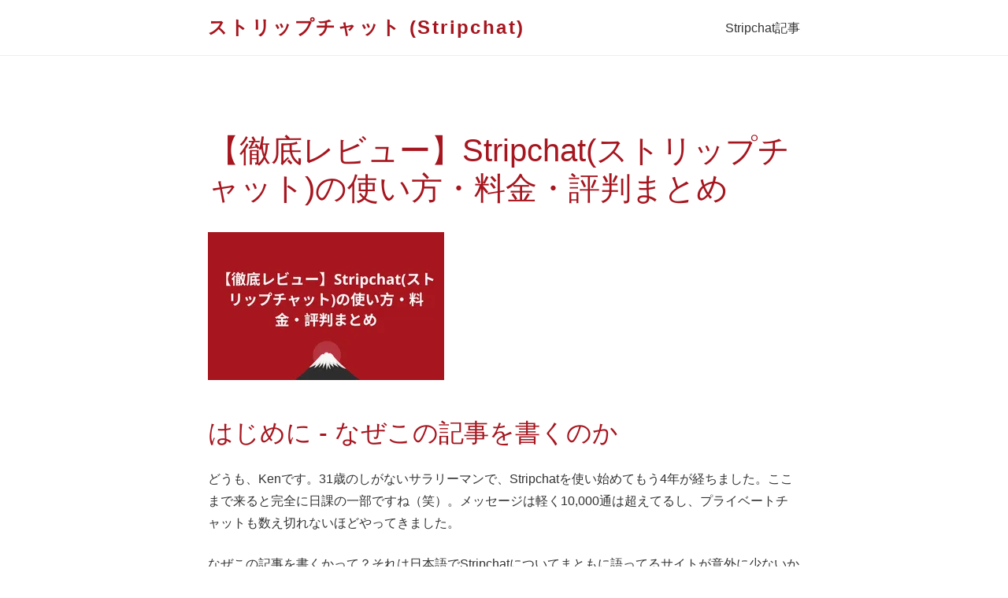

--- FILE ---
content_type: text/html; charset=utf-8
request_url: https://www.materialized.biz/entry/2015/01/13/230359
body_size: 11374
content:
<!DOCTYPE html><html lang="ja"> <head><meta charset="UTF-8"><meta property="og:locale" content="ja_JP"><meta name="viewport" content="width=device-width, initial-scale=1.0"><link rel="icon" type="image/png" href="/stripchat.png"><meta name="generator" content="Astro v5.13.3"><meta name="google-site-verification" content="UJlCu1_lfv6emLtKMUAsxDd1EK0GY_QdX_LT1ZqLQYs"><!-- Yandex.Metrika counter --><script type="text/javascript">
    (function(m,e,t,r,i,k,a){
        m[i]=m[i]||function(){(m[i].a=m[i].a||[]).push(arguments)};
        m[i].l=1*new Date();
        for (var j = 0; j < document.scripts.length; j++) {if (document.scripts[j].src === r) { return; }}
        k=e.createElement(t),a=e.getElementsByTagName(t)[0],k.async=1,k.src=r,a.parentNode.insertBefore(k,a)
    })(window, document,'script','https://mc.yandex.ru/metrika/tag.js?id=103879495', 'ym');

    ym(103879495, 'init', {ssr:true, clickmap:true, ecommerce:"dataLayer", accurateTrackBounce:true, trackLinks:true});
</script><noscript><div><img src="https://mc.yandex.ru/watch/103879495" style="position:absolute; left:-9999px;" alt=""></div></noscript><!-- /Yandex.Metrika counter --><title>【徹底レビュー】Stripchat(ストリップチャット)の使い方・料金・評判まとめ</title><style>*{margin:0;padding:0;box-sizing:border-box}html{font-size:16px;line-height:1.6}body{font-family:Hiragino Kaku Gothic ProN,ヒラギノ角ゴ ProN W3,Yu Gothic,メイリオ,Meiryo,sans-serif;background-color:#fff;color:#333;min-height:100vh}.page-wrapper{min-height:100vh;display:flex;flex-direction:column}.container{max-width:800px;margin:0 auto;padding:0 1.5rem}h1{color:#a6161f;font-size:2.5rem;font-weight:300;margin:3rem 0 2rem;line-height:1.2}h2{color:#a6161f;font-size:2rem;font-weight:300;margin:2.5rem 0 1.5rem;line-height:1.3}h3{color:#a6161f;font-size:1.5rem;font-weight:400;margin:2rem 0 1rem;line-height:1.4}h4{color:#a6161f;font-size:1.25rem;font-weight:400;margin:1.5rem 0 1rem}p{margin:1.5rem 0;line-height:1.8;color:#333}a{color:#333;text-decoration:none;transition:color .3s ease}a:hover{color:#a6161f}ul,ol{margin:1.5rem 0;padding-left:2rem}ul li{list-style:none;position:relative;margin:.8rem 0}ul li:before{content:"•";color:#a6161f;font-size:1.2em;position:absolute;left:-1.5rem}ol li{margin:.8rem 0;color:#333}ol li::marker{color:#a6161f;font-weight:500}table{width:100%;border-collapse:collapse;margin:2rem 0;overflow-x:auto;display:block;white-space:nowrap}@media (min-width: 768px){table{display:table;white-space:normal}}th,td{padding:1rem;text-align:left;border-bottom:1px solid #eee}th{background-color:#a6161f;color:#fff;font-weight:500}tr:nth-child(2n){background-color:#fafafa}code{background-color:#f5f5f5;padding:.2rem .4rem;border-radius:3px;font-family:Consolas,Monaco,monospace;font-size:.9em}pre{background-color:#f5f5f5;padding:1.5rem;border-radius:5px;overflow-x:auto;margin:1.5rem 0}pre code{background:none;padding:0}.header{background-color:#fff;border-bottom:1px solid #eee;position:sticky;top:0;z-index:100}.header-content{display:flex;justify-content:space-between;align-items:center;padding:1rem 0}.logo{font-size:1.5rem;font-weight:300;color:#a6161f!important;letter-spacing:.1em}.logo:hover{color:#a6161f!important}.menu-toggle{display:flex;flex-direction:column;background:none;border:none;cursor:pointer;padding:.5rem;gap:4px}.hamburger{width:25px;height:2px;background-color:#333;transition:all .3s ease;transform-origin:center}.menu-toggle.active .hamburger:nth-child(1){transform:rotate(45deg) translate(6px,6px);background-color:#a6161f}.menu-toggle.active .hamburger:nth-child(2){opacity:0}.menu-toggle.active .hamburger:nth-child(3){transform:rotate(-45deg) translate(6px,-6px);background-color:#a6161f}.nav{position:absolute;top:100%;right:0;background-color:#fff;border:1px solid #eee;border-radius:5px;box-shadow:0 4px 6px #0000001a;opacity:0;visibility:hidden;transform:translateY(-10px);transition:all .3s ease;min-width:200px}.nav.active{opacity:1;visibility:visible;transform:translateY(0)}.nav-list{list-style:none;padding:0;margin:0}.nav-list li{margin:0}.nav-list li:before{display:none}.nav-list a{display:block;padding:1rem 1.5rem;transition:background-color .3s ease}.nav-list a:hover{background-color:#f5f5f5;color:#a6161f}@media (min-width: 768px){.menu-toggle{display:none}.nav{position:static;opacity:1;visibility:visible;transform:none;background:none;border:none;box-shadow:none;min-width:auto}.nav-list{display:flex;gap:2rem}.nav-list a{padding:0;background:none!important}}.main{flex:1;padding:3rem 0}.footer{background-color:#fff;border-top:1px solid #eee;padding:2rem 0;margin-top:auto}.footer-content{display:flex;justify-content:center;gap:3rem;align-items:center}.footer a{font-size:.9rem;color:#666}.footer a:hover{color:#a6161f}.article-content{max-width:700px;margin:0 auto}.article-meta{color:#666;font-size:.9rem;margin-bottom:2rem;text-align:center}@media (max-width: 767px){h1{font-size:2rem}h2{font-size:1.7rem}h3{font-size:1.4rem}.container{padding:0 1rem}.main{padding:2rem 0}.footer-content{flex-direction:column;gap:1.5rem}}
.hero[data-astro-cid-j7pv25f6]{text-align:center;margin:4rem 0 6rem}.hero[data-astro-cid-j7pv25f6] h1[data-astro-cid-j7pv25f6]{margin-bottom:1.5rem}.hero-description[data-astro-cid-j7pv25f6]{font-size:1.1rem;color:#666;max-width:600px;margin:0 auto}.recent-articles[data-astro-cid-j7pv25f6]{margin:4rem 0}.articles-grid[data-astro-cid-j7pv25f6]{display:grid;gap:3rem;margin-top:3rem}.article-card[data-astro-cid-j7pv25f6]{border-bottom:1px solid #eee;padding-bottom:2rem}.article-card[data-astro-cid-j7pv25f6]:last-child{border-bottom:none}.article-card[data-astro-cid-j7pv25f6] h3[data-astro-cid-j7pv25f6]{margin-top:0;margin-bottom:1rem}.article-card[data-astro-cid-j7pv25f6] h3[data-astro-cid-j7pv25f6] a[data-astro-cid-j7pv25f6]{color:#a6161f;text-decoration:none}.article-card[data-astro-cid-j7pv25f6] h3[data-astro-cid-j7pv25f6] a[data-astro-cid-j7pv25f6]:hover{text-decoration:underline}.article-excerpt[data-astro-cid-j7pv25f6]{color:#666;margin-bottom:1rem}.article-date[data-astro-cid-j7pv25f6]{font-size:.9rem;color:#999}@media (min-width: 768px){.articles-grid[data-astro-cid-j7pv25f6]{grid-template-columns:repeat(auto-fit,minmax(300px,1fr))}}
</style></head> <body> <div class="page-wrapper"> <header class="header"> <div class="container"> <div class="header-content"> <a href="/" class="logo"><strong>ストリップチャット (Stripchat)</strong></a> <button class="menu-toggle" id="menuToggle" aria-label="Toggle menu"> <span class="hamburger"></span> <span class="hamburger"></span> <span class="hamburger"></span> </button> <nav class="nav" id="nav"> <ul class="nav-list"> <li><a href="/">Stripchat</a></li> <li><a href="/stripchat">記事</a></li> </ul> </nav> </div> </div> </header> <main class="main">  <div class="container" data-astro-cid-j7pv25f6> <h1 id="-stripchat-ken-" data-astro-cid-j7pv25f6>【徹底レビュー】Stripchat(ストリップチャット)の使い方・料金・評判まとめ</h1> <img src="/_astro/%E3%82%B9%E3%83%88%E3%83%AA%E3%83%83%E3%83%97%E3%83%81%E3%83%A3%E3%83%83%E3%83%88%20(Stripchat).DPASs4yU_Z1fDOQC.webp" alt="ストリップチャット (Stripchat)" data-astro-cid-j7pv25f6="true" loading="lazy" decoding="async" fetchpriority="auto" width="300" height="188"> <h2 id="-" data-astro-cid-j7pv25f6>はじめに - なぜこの記事を書くのか</h2> <p data-astro-cid-j7pv25f6>どうも、Kenです。31歳のしがないサラリーマンで、Stripchatを使い始めてもう4年が経ちました。ここまで来ると完全に日課の一部ですね（笑）。メッセージは軽く10,000通は超えてるし、プライベートチャットも数え切れないほどやってきました。</p> <p data-astro-cid-j7pv25f6>なぜこの記事を書くかって？それは日本語でStripchatについてまともに語ってるサイトが意外に少ないからです。英語サイトばかりで、日本人が知りたい情報が足りない。特に「実際どうなの？」って疑問に答えるリアルな体験談が不足してる。</p> <p data-astro-cid-j7pv25f6>この記事は以下の人たちに向けて書いてます：</p> <ul data-astro-cid-j7pv25f6> <li data-astro-cid-j7pv25f6><strong data-astro-cid-j7pv25f6>Stripchatって何？</strong> という好奇心旺盛な方</li> <li data-astro-cid-j7pv25f6><strong data-astro-cid-j7pv25f6>ライブチャット初心者</strong> で何から始めていいか分からない方 </li> <li data-astro-cid-j7pv25f6><strong data-astro-cid-j7pv25f6>他のサイトから乗り換え</strong> を検討してる方</li> <li data-astro-cid-j7pv25f6><strong data-astro-cid-j7pv25f6>課金するか迷ってる</strong> 慎重派の方</li> </ul> <p data-astro-cid-j7pv25f6>4年間毎日のように使ってきた僕の経験を包み隠さずシェアします。良いところも悪いところも全部話すので、参考にしてください。</p> <h2 id="stripchat-" data-astro-cid-j7pv25f6>Stripchatとは？ - ライブチャットの王様</h2> <p data-astro-cid-j7pv25f6>簡単に言うと、<strong data-astro-cid-j7pv25f6>世界中の美女とリアルタイムでチャットできるアダルトライブ配信サイト</strong>です。普通のアダルト動画サイトと違って、配信者と実際にやり取りできるのが最大の特徴。</p> <h3 id="-" data-astro-cid-j7pv25f6>普通のエロ動画サイトとの違い</h3> <ul data-astro-cid-j7pv25f6> <li data-astro-cid-j7pv25f6><strong data-astro-cid-j7pv25f6>リアルタイム性</strong>: 生配信なので、今この瞬間の反応が見られる</li> <li data-astro-cid-j7pv25f6><strong data-astro-cid-j7pv25f6>双方向性</strong>: チャットやリクエストで配信者とコミュニケーション</li> <li data-astro-cid-j7pv25f6><strong data-astro-cid-j7pv25f6>カスタマイズ性</strong>: 自分好みのプレイをリクエスト可能</li> <li data-astro-cid-j7pv25f6><strong data-astro-cid-j7pv25f6>コミュニティ性</strong>: 他のユーザーとも一緒に盛り上がれる</li> </ul> <h3 id="-" data-astro-cid-j7pv25f6>僕が初めて使った時の話</h3> <p data-astro-cid-j7pv25f6>2020年頃、コロナで家にいる時間が増えて、何となくネットサーフィンしてる時に偶然見つけました。最初は「海外のサイトだし、なんか怪しくない？」って思ってたんですが、無料で見られる部分だけでも結構楽しめて。</p> <p data-astro-cid-j7pv25f6>気づいたら毎晩アクセスするようになってて、「あ、これヤバイな」と思った時にはもう遅かった（笑）。でも後悔はしてません。むしろ新しい娯楽の扉を開いてくれたという感じです。</p> <p data-astro-cid-j7pv25f6>現在では世界最大級のアダルトライブチャットサイトで、常時数千人の配信者がオンライン。24時間いつでも誰かしら配信してるので、時差を気にする必要もありません。</p> <h2 id="-" data-astro-cid-j7pv25f6>インターフェース＆使いやすさ - 直感的で分かりやすい</h2> <h3 id="pc-" data-astro-cid-j7pv25f6>PC版の使い心地</h3> <p data-astro-cid-j7pv25f6>サイトを開くと、配信中の女性たちのサムネイルがズラッと並んでます。これが見やすくて良いんですよ。一目で「今誰が配信してるか」「どんな雰囲気か」が分かる。</p> <p data-astro-cid-j7pv25f6>左側にカテゴリメニュー、上部に検索バー、右側にチャット欄という王道レイアウト。初回でも迷わずに使えました。</p> <h3 id="-" data-astro-cid-j7pv25f6>スマホ版も優秀</h3> <p data-astro-cid-j7pv25f6>モバイル対応もバッチリ。電車の中で...いや、これは言わない方がいいですね（笑）。外出先でもストレスなく使えるのは間違いありません。</p> <h3 id="-" data-astro-cid-j7pv25f6>僕のお気に入り設定</h3> <ul data-astro-cid-j7pv25f6> <li data-astro-cid-j7pv25f6><strong data-astro-cid-j7pv25f6>ダークテーマ</strong>: 目に優しいし、なんかカッコいい</li> <li data-astro-cid-j7pv25f6><strong data-astro-cid-j7pv25f6>お気に入り機能</strong>: 好みの配信者をすぐ見つけられる</li> <li data-astro-cid-j7pv25f6><strong data-astro-cid-j7pv25f6>通知設定</strong>: 推し配信者がオンラインになったら通知</li> </ul> <p data-astro-cid-j7pv25f6>特に通知機能は神です。仕事中にスマホがブルッとなって「あ、あの子が配信始めた」って分かるの、なんかドキドキしません？</p> <h3 id="-" data-astro-cid-j7pv25f6>カテゴリ分けが秀逸</h3> <p data-astro-cid-j7pv25f6>年齢、体型、プレイ内容、国籍など、かなり細かくフィルタリングできます。「今日は日本人気分」「今日は金髪美女気分」みたいな感じで使い分けてます。</p> <h2 id="-" data-astro-cid-j7pv25f6>主要機能を徹底解説 - ここが他と違う！</h2> <h3 id="-" data-astro-cid-j7pv25f6>無料チャット（パブリックチャット）</h3> <p data-astro-cid-j7pv25f6>基本中の基本。お金を払わなくても配信を見ることができます。ただし、この段階では軽い雑談程度。本格的なエッチな展開は有料エリアからですね。</p> <p data-astro-cid-j7pv25f6>僕も最初の半年くらいは無料でずっと楽しんでました。それでも十分エンターテイメントとして成立してるのがすごいところ。</p> <h3 id="-1-1-" data-astro-cid-j7pv25f6>プライベートチャット - 1対1の至福時間</h3> <p data-astro-cid-j7pv25f6><strong data-astro-cid-j7pv25f6>これが本命です。</strong> 配信者と完全に1対1になれる機能。他の人には見られず、自分だけのための時間。料金は配信者によって違いますが、だいたい1分30〜200トークン（約300〜2000円）くらい。</p> <p data-astro-cid-j7pv25f6>僕が初めてプライベートチャットした時は緊張しすぎて何も言えませんでした（笑）。でも配信者の方が優しくリードしてくれて、すごく楽しい時間に。今では週2〜3回は利用してます。</p> <h3 id="-" data-astro-cid-j7pv25f6>スパイモード - 覗き見の興奮</h3> <p data-astro-cid-j7pv25f6>他人のプライベートチャットを覗き見できる機能。プライベートより安く、でも無料チャットより過激な内容が見られる。「今日は参加するほどじゃないけど、ちょっと覗いてみたい」って時に重宝してます。</p> <h3 id="cam2cam-" data-astro-cid-j7pv25f6>Cam2Cam - 相互カメラ機能</h3> <p data-astro-cid-j7pv25f6>自分のカメラをオンにして、お互いの顔を見ながらチャットできる機能。<strong data-astro-cid-j7pv25f6>これ、めちゃくちゃドキドキします。</strong> 向こうも自分の反応を見てるって思うと、なんか特別感がある。</p> <p data-astro-cid-j7pv25f6>ただし、顔出しは慎重に。一度やってしまうと取り返しつかないので。</p> <h3 id="-" data-astro-cid-j7pv25f6>インタラクティブトイ - 遠隔操作の快感</h3> <p data-astro-cid-j7pv25f6>これが現代のテクノロジーって感じ。配信者が使ってるバイブを、自分のトークンで遠隔操作できるんです。「強さ3で5秒」とか「パターン2で10秒」とか、まるでゲームのコントローラーを操作してるみたい。</p> <p data-astro-cid-j7pv25f6>僕がハマったのもこの機能がきっかけ。自分の操作で相手が反応してるのを見ると、なんとも言えない征服感というか、満足感がある。</p> <h3 id="vr-" data-astro-cid-j7pv25f6>VR対応 - 未来の体験</h3> <p data-astro-cid-j7pv25f6>VRヘッドセット持ってる人限定ですが、これはヤバイです。本当にその場にいるような感覚になる。僕はOculus Quest 2で何度か試しましたが、没入感が段違い。</p> <p data-astro-cid-j7pv25f6>ただし、長時間は疲れるし、VR対応してる配信者もまだ少ないのが現状。</p> <h2 id="-" data-astro-cid-j7pv25f6>配信者たちの多様性 - 世界中の美女が集結</h2> <h3 id="-" data-astro-cid-j7pv25f6>国際的な多様性</h3> <p data-astro-cid-j7pv25f6>アメリカ、ロシア、コロンビア、フィリピン、日本...本当に世界中から配信者が参加してます。時差のおかげで24時間いつでも誰かしら配信してるのが嬉しい。</p> <h3 id="-3" data-astro-cid-j7pv25f6>僕の推し遍歴トップ3</h3> <ol data-astro-cid-j7pv25f6> <li data-astro-cid-j7pv25f6><strong data-astro-cid-j7pv25f6>Akiちゃん（日本）</strong>: 初めて仲良くなった日本人配信者。すごく話しやすくて、今でもたまに話します。</li> <li data-astro-cid-j7pv25f6><strong data-astro-cid-j7pv25f6>Elena（ロシア）</strong>: 金髪美女で英語が堪能。知的な会話もできて、見た目とのギャップにやられました。</li> <li data-astro-cid-j7pv25f6><strong data-astro-cid-j7pv25f6>Sofia（コロンビア）</strong>: ラティーナの情熱的な魅力。スペイン語分からないけど、雰囲気だけで楽しめる。</li> </ol> <h3 id="-" data-astro-cid-j7pv25f6>日本人配信者を見つけるコツ</h3> <p data-astro-cid-j7pv25f6>日本時間の夜10時〜深夜2時が狙い目。この時間帯なら日本人配信者に出会える確率が高いです。ただし、日本人は全体の5%程度なので、気長に探すのが大事。</p> <h3 id="-" data-astro-cid-j7pv25f6>欧米系を狙うなら</h3> <p data-astro-cid-j7pv25f6>日本の昼間〜夕方が彼らの夜の時間。特に金曜・土曜の夜（日本時間の土曜・日曜昼間）は配信者も多いし、ユーザーも盛り上がってる感じがします。</p> <h2 id="-" data-astro-cid-j7pv25f6>料金システム完全ガイド - コスパは抜群</h2> <h3 id="-" data-astro-cid-j7pv25f6>トークン制の仕組み</h3> <p data-astro-cid-j7pv25f6>Stripchatでは「トークン」という仮想通貨を使います。1トークン＝約10円と考えてもらえば大体合ってます。</p> <h3 id="-" data-astro-cid-j7pv25f6>主要パッケージの料金</h3> <ul data-astro-cid-j7pv25f6> <li data-astro-cid-j7pv25f6><strong data-astro-cid-j7pv25f6>90トークン</strong>: $10.99（約1,650円）</li> <li data-astro-cid-j7pv25f6><strong data-astro-cid-j7pv25f6>200トークン</strong>: $20.99（約3,150円） </li> <li data-astro-cid-j7pv25f6><strong data-astro-cid-j7pv25f6>540トークン</strong>: $49.99（約7,500円）</li> <li data-astro-cid-j7pv25f6><strong data-astro-cid-j7pv25f6>1100トークン</strong>: $89.99（約13,500円）</li> </ul> <p data-astro-cid-j7pv25f6>大容量パッケージほど単価が安くなる仕組み。僕は月1回、540トークンパッケージを買うことが多いです。</p> <h3 id="-" data-astro-cid-j7pv25f6>実際の相場感</h3> <ul data-astro-cid-j7pv25f6> <li data-astro-cid-j7pv25f6><strong data-astro-cid-j7pv25f6>プライベートチャット</strong>: 1分30〜200トークン（約300〜2,000円）</li> <li data-astro-cid-j7pv25f6><strong data-astro-cid-j7pv25f6>スパイモード</strong>: 1分10〜20トークン（約100〜200円）</li> <li data-astro-cid-j7pv25f6><strong data-astro-cid-j7pv25f6>ティップ（投げ銭）</strong>: 1〜100トークン（約10〜1,000円）</li> </ul> <h3 id="-" data-astro-cid-j7pv25f6>他サイトとの比較</h3> <ul data-astro-cid-j7pv25f6> <li data-astro-cid-j7pv25f6><strong data-astro-cid-j7pv25f6>LiveJasmin</strong>: 高級路線、でも高い</li> <li data-astro-cid-j7pv25f6><strong data-astro-cid-j7pv25f6>Chaturbate</strong>: 無料部分は充実、でも課金要素が複雑</li> <li data-astro-cid-j7pv25f6><strong data-astro-cid-j7pv25f6>Jerkmate</strong>: マッチング重視、でも実際は微妙</li> </ul> <p data-astro-cid-j7pv25f6>Stripchatは<strong data-astro-cid-j7pv25f6>バランスが良い</strong>というのが僕の結論。無料でも楽しめるし、課金してもコスパが悪くない。</p> <h3 id="-" data-astro-cid-j7pv25f6>僕の月額予算の変遷</h3> <ul data-astro-cid-j7pv25f6> <li data-astro-cid-j7pv25f6><strong data-astro-cid-j7pv25f6>学生時代</strong>: 月1,000円（たまにティップするだけ）</li> <li data-astro-cid-j7pv25f6><strong data-astro-cid-j7pv25f6>社会人1年目</strong>: 月5,000円（月1回プライベートチャット）</li> <li data-astro-cid-j7pv25f6><strong data-astro-cid-j7pv25f6>現在</strong>: 月15,000円（週2〜3回のプライベートチャット）</li> </ul> <p data-astro-cid-j7pv25f6>収入に合わせて段階的に増やしていった感じです。無理は禁物ですよ。</p> <h3 id="-" data-astro-cid-j7pv25f6>節約テクニック</h3> <ul data-astro-cid-j7pv25f6> <li data-astro-cid-j7pv25f6><strong data-astro-cid-j7pv25f6>新人ボーナス</strong>: 初回購入時は割引あり</li> <li data-astro-cid-j7pv25f6><strong data-astro-cid-j7pv25f6>まとめ買い</strong>: 大容量パッケージの方が単価安い</li> <li data-astro-cid-j7pv25f6><strong data-astro-cid-j7pv25f6>オフピーク</strong>: 平日昼間は競争が少なく、安い料金設定の配信者も多い</li> </ul> <h2 id="-4-" data-astro-cid-j7pv25f6>支払い方法と安全性 - 4年間トラブル無し</h2> <h3 id="-" data-astro-cid-j7pv25f6>利用可能な支払い方法</h3> <ul data-astro-cid-j7pv25f6> <li data-astro-cid-j7pv25f6><strong data-astro-cid-j7pv25f6>クレジットカード</strong>: Visa, MasterCard, JCB対応</li> <li data-astro-cid-j7pv25f6><strong data-astro-cid-j7pv25f6>デビットカード</strong>: 一部対応</li> <li data-astro-cid-j7pv25f6><strong data-astro-cid-j7pv25f6>暗号通貨</strong>: Bitcoin, Ethereum等</li> <li data-astro-cid-j7pv25f6><strong data-astro-cid-j7pv25f6>電子マネー</strong>: PayPal（一部地域）</li> </ul> <p data-astro-cid-j7pv25f6>僕はずっとクレジットカードを使ってますが、4年間で一度もトラブルはありません。</p> <h3 id="-" data-astro-cid-j7pv25f6>明細書の表示</h3> <p data-astro-cid-j7pv25f6>カード明細には「TECHNIUS LTD」と表示されます。一見してアダルトサイトとは分からないので、家族バレの心配も少ないかと。</p> <h3 id="-" data-astro-cid-j7pv25f6>セキュリティ対策</h3> <p data-astro-cid-j7pv25f6>SSL暗号化通信はもちろん、2段階認証にも対応。海外サイトだからって心配する必要はないレベルの安全性だと思います。</p> <h2 id="-vs-" data-astro-cid-j7pv25f6>無料 vs 有料 - 段階的に楽しもう</h2> <h3 id="-" data-astro-cid-j7pv25f6>無料でできること</h3> <ul data-astro-cid-j7pv25f6> <li data-astro-cid-j7pv25f6>配信視聴（基本的な内容のみ）</li> <li data-astro-cid-j7pv25f6>パブリックチャット参加</li> <li data-astro-cid-j7pv25f6>配信者のプロフィール閲覧</li> <li data-astro-cid-j7pv25f6>お気に入り登録</li> </ul> <p data-astro-cid-j7pv25f6>正直、これだけでも結構楽しめます。僕も最初は半年くらい無料ユーザーでした。</p> <h3 id="-" data-astro-cid-j7pv25f6>有料にするメリット</h3> <ul data-astro-cid-j7pv25f6> <li data-astro-cid-j7pv25f6>プライベートチャット利用可能</li> <li data-astro-cid-j7pv25f6>特別なリクエスト可能</li> <li data-astro-cid-j7pv25f6>より親密な関係構築</li> <li data-astro-cid-j7pv25f6>VIP待遇（一部配信者から）</li> </ul> <h3 id="-" data-astro-cid-j7pv25f6>有料デビューのタイミング</h3> <p data-astro-cid-j7pv25f6>僕の場合は「この配信者ともっと話したい」と思った時でした。毎日顔を合わせる配信者がいて、その人とじっくり話したくなったのがきっかけ。</p> <p data-astro-cid-j7pv25f6>無理に有料にする必要はないですが、「もっと楽しみたい」と思った時が切り替え時だと思います。</p> <h2 id="-" data-astro-cid-j7pv25f6>モバイル体験 - スマホでも快適</h2> <h3 id="-" data-astro-cid-j7pv25f6>専用アプリはなし</h3> <p data-astro-cid-j7pv25f6>公式アプリはリリースされてませんが、ブラウザ版がモバイル最適化されてるので問題なし。むしろアプリストアの審査を気にせず、フル機能が使えるのはメリットかも。</p> <h3 id="-" data-astro-cid-j7pv25f6>スマホブラウザでの使い心地</h3> <ul data-astro-cid-j7pv25f6> <li data-astro-cid-j7pv25f6><strong data-astro-cid-j7pv25f6>Safari</strong>: 問題なし、安定動作</li> <li data-astro-cid-j7pv25f6><strong data-astro-cid-j7pv25f6>Chrome</strong>: 推奨、機能制限なし</li> <li data-astro-cid-j7pv25f6><strong data-astro-cid-j7pv25f6>Firefox</strong>: 一部機能で不具合あり</li> </ul> <h3 id="-" data-astro-cid-j7pv25f6>通信量について</h3> <p data-astro-cid-j7pv25f6>4G/5Gでの視聴もスムーズ。ただし、長時間視聴すると通信量がかなり増えるので、WiFi環境推奨。</p> <h3 id="-" data-astro-cid-j7pv25f6>外出先での使用体験談</h3> <p data-astro-cid-j7pv25f6>正直に言うと...電車での隙間時間に見ることもあります（もちろんイヤホン必須）。画面の明るさを下げて、周りにバレないよう注意深く。おすすめはしませんが（笑）。</p> <h2 id="-" data-astro-cid-j7pv25f6>競合サイトとの徹底比較</h2> <h3 id="-" data-astro-cid-j7pv25f6>各サイトの特徴</h3> <p data-astro-cid-j7pv25f6><strong data-astro-cid-j7pv25f6>Jerkmate</strong>: 「マッチング機能付き」が売りだけど、実際はそれほど精度高くない。料金も高め。</p> <p data-astro-cid-j7pv25f6><strong data-astro-cid-j7pv25f6>Camsoda</strong>: 無料コンテンツは充実してるけど、サイト設計が雑。使いにくい印象。</p> <p data-astro-cid-j7pv25f6><strong data-astro-cid-j7pv25f6>LiveJasmin</strong>: 高級感はあるけど料金が高すぎ。セレブ向けって感じ。</p> <p data-astro-cid-j7pv25f6><strong data-astro-cid-j7pv25f6>Chaturbate</strong>: トークン制で分かりやすいけど、Stripchatと比べるとインターフェースが古い。</p> <h3 id="-stripchat-" data-astro-cid-j7pv25f6>なぜStripchatを選び続けるのか</h3> <ul data-astro-cid-j7pv25f6> <li data-astro-cid-j7pv25f6><strong data-astro-cid-j7pv25f6>バランスの良さ</strong>: 機能、料金、配信者の質、すべてが平均以上</li> <li data-astro-cid-j7pv25f6><strong data-astro-cid-j7pv25f6>安定性</strong>: 4年間使ってて大きなトラブルなし</li> <li data-astro-cid-j7pv25f6><strong data-astro-cid-j7pv25f6>使いやすさ</strong>: 直感的に操作できる</li> <li data-astro-cid-j7pv25f6><strong data-astro-cid-j7pv25f6>コスパ</strong>: 同レベルのサービスと比較して割安</li> </ul> <p data-astro-cid-j7pv25f6>他のサイトも試しましたが、結局Stripchatに戻ってきちゃうんですよね。</p> <h2 id="-" data-astro-cid-j7pv25f6>良い点・悪い点まとめ</h2> <h3 id="-" data-astro-cid-j7pv25f6>✅ 良い点</h3> <ul data-astro-cid-j7pv25f6> <li data-astro-cid-j7pv25f6><strong data-astro-cid-j7pv25f6>無料でも十分楽しめる</strong>: お金をかけずに基本機能は利用可能</li> <li data-astro-cid-j7pv25f6><strong data-astro-cid-j7pv25f6>選択肢の豊富さ</strong>: 世界中の配信者から選べる</li> <li data-astro-cid-j7pv25f6><strong data-astro-cid-j7pv25f6>インタラクティブ性</strong>: 双方向のコミュニケーションが楽しい</li> <li data-astro-cid-j7pv25f6><strong data-astro-cid-j7pv25f6>料金の透明性</strong>: トークン制で分かりやすい</li> <li data-astro-cid-j7pv25f6><strong data-astro-cid-j7pv25f6>技術的な安定性</strong>: 接続切断やバグが少ない</li> </ul> <h3 id="-" data-astro-cid-j7pv25f6>❌ 悪い点</h3> <ul data-astro-cid-j7pv25f6> <li data-astro-cid-j7pv25f6><strong data-astro-cid-j7pv25f6>依存リスク</strong>: ハマりすぎると出費がかさむ</li> <li data-astro-cid-j7pv25f6><strong data-astro-cid-j7pv25f6>日本人配信者の少なさ</strong>: 全体の5%程度、競争も激しい</li> <li data-astro-cid-j7pv25f6><strong data-astro-cid-j7pv25f6>言語の壁</strong>: 英語できないと楽しみが半減</li> <li data-astro-cid-j7pv25f6><strong data-astro-cid-j7pv25f6>翻訳の微妙さ</strong>: 日本語表示が不自然な箇所あり</li> <li data-astro-cid-j7pv25f6><strong data-astro-cid-j7pv25f6>時差の問題</strong>: 好みの国の配信者と時間が合わないことも</li> </ul> <h2 id="ken-" data-astro-cid-j7pv25f6>Ken流・上手な使い方ガイド</h2> <h3 id="-" data-astro-cid-j7pv25f6>ベストタイムを狙え</h3> <ul data-astro-cid-j7pv25f6> <li data-astro-cid-j7pv25f6><strong data-astro-cid-j7pv25f6>日本人狙い</strong>: 21:00〜02:00（JST）</li> <li data-astro-cid-j7pv25f6><strong data-astro-cid-j7pv25f6>欧米系狙い</strong>: 12:00〜18:00（JST）</li> <li data-astro-cid-j7pv25f6><strong data-astro-cid-j7pv25f6>アジア系狙い</strong>: 20:00〜24:00（JST）</li> </ul> <h3 id="-" data-astro-cid-j7pv25f6>配信者との関係構築テクニック</h3> <ol data-astro-cid-j7pv25f6> <li data-astro-cid-j7pv25f6><strong data-astro-cid-j7pv25f6>最初は様子見</strong>: いきなりプライベートチャットじゃなく、パブリックチャットで雰囲気を掴む</li> <li data-astro-cid-j7pv25f6><strong data-astro-cid-j7pv25f6>定期的なティップ</strong>: 毎回少額でもティップすると覚えてもらいやすい</li> <li data-astro-cid-j7pv25f6><strong data-astro-cid-j7pv25f6>リスペクトを忘れずに</strong>: 相手も人間。礼儀を大切に</li> <li data-astro-cid-j7pv25f6><strong data-astro-cid-j7pv25f6>無理な要求はNG</strong>: 嫌がることは要求しない</li> </ol> <h3 id="-" data-astro-cid-j7pv25f6>予算管理のコツ</h3> <ul data-astro-cid-j7pv25f6> <li data-astro-cid-j7pv25f6><strong data-astro-cid-j7pv25f6>月額上限を決める</strong>: 僕は15,000円が上限</li> <li data-astro-cid-j7pv25f6><strong data-astro-cid-j7pv25f6>使用記録をつける</strong>: どこにいくら使ったか把握する</li> <li data-astro-cid-j7pv25f6><strong data-astro-cid-j7pv25f6>冷却期間を設ける</strong>: 使いすぎた月は次の月は控える</li> </ul> <h3 id="-" data-astro-cid-j7pv25f6>初心者が避けるべき失敗</h3> <ol data-astro-cid-j7pv25f6> <li data-astro-cid-j7pv25f6><strong data-astro-cid-j7pv25f6>初日から大金をつぎ込む</strong>: 最初は様子見が大事</li> <li data-astro-cid-j7pv25f6><strong data-astro-cid-j7pv25f6>一人の配信者に依存</strong>: 複数の人と交流する方が健全</li> <li data-astro-cid-j7pv25f6><strong data-astro-cid-j7pv25f6>個人情報を教える</strong>: 本名、住所、職場は絶対NG</li> <li data-astro-cid-j7pv25f6><strong data-astro-cid-j7pv25f6>感情的になる</strong>: 冷静さを保つ</li> </ol> <h2 id="-faq-" data-astro-cid-j7pv25f6>よくある質問（FAQ）</h2> <h3 id="q-" data-astro-cid-j7pv25f6>Q: 日本での利用は合法？</h3> <p data-astro-cid-j7pv25f6>A: 完全に合法です。海外サイトですが、日本の法律に違反する要素はありません。</p> <h3 id="q-" data-astro-cid-j7pv25f6>Q: 顔を見せる必要はある？</h3> <p data-astro-cid-j7pv25f6>A: 全く必要ありません。カメラオフでも十分楽しめます。Cam2Cam機能は完全に任意。</p> <h3 id="q-" data-astro-cid-j7pv25f6>Q: 完全に匿名で利用可能？</h3> <p data-astro-cid-j7pv25f6>A: はい。ニックネームでの利用が基本で、個人情報の開示は不要です。</p> <h3 id="q-" data-astro-cid-j7pv25f6>Q: 月いくらぐらいの予算が適切？</h3> <p data-astro-cid-j7pv25f6>A: 人それぞれですが、月5,000〜10,000円あれば十分楽しめると思います。</p> <h3 id="q-" data-astro-cid-j7pv25f6>Q: 配信者として収入は得られる？</h3> <p data-astro-cid-j7pv25f6>A: 女性なら可能です。ただし顔出し必須で、それなりの覚悟が必要。男性の需要はかなり限定的。</p> <h3 id="q-" data-astro-cid-j7pv25f6>Q: ウイルス感染のリスクは？</h3> <p data-astro-cid-j7pv25f6>A: 正規サイトを利用する限り、リスクは非常に低いです。怪しいリンクはクリックしない、これが基本。</p> <h3 id="q-" data-astro-cid-j7pv25f6>Q: 他のユーザーに身バレする可能性は？</h3> <p data-astro-cid-j7pv25f6>A: ニックネームでの利用なので、身バレリスクは低いです。ただし、Cam2Cam使用時は注意。</p> <h2 id="-4-" data-astro-cid-j7pv25f6>最終結論 - 4年間使った僕の総評</h2> <p data-astro-cid-j7pv25f6>Stripchatは<strong data-astro-cid-j7pv25f6>間違いなく現在最高レベルのアダルトライブチャットサイト</strong>だと断言できます。</p> <h3 id="-" data-astro-cid-j7pv25f6>こんな人におすすめ</h3> <ul data-astro-cid-j7pv25f6> <li data-astro-cid-j7pv25f6><strong data-astro-cid-j7pv25f6>ライブチャット初心者</strong>: 使いやすさ、安全性ともに初心者向け</li> <li data-astro-cid-j7pv25f6><strong data-astro-cid-j7pv25f6>コスパ重視派</strong>: 無料でも楽しめる、有料も良心的価格</li> <li data-astro-cid-j7pv25f6><strong data-astro-cid-j7pv25f6>技術好き</strong>: インタラクティブトイなど最新技術を体験したい人</li> <li data-astro-cid-j7pv25f6><strong data-astro-cid-j7pv25f6>国際派</strong>: 世界中の配信者と交流したい人</li> </ul> <h3 id="-" data-astro-cid-j7pv25f6>注意が必要な人</h3> <ul data-astro-cid-j7pv25f6> <li data-astro-cid-j7pv25f6><strong data-astro-cid-j7pv25f6>依存体質</strong>: ハマりやすい人は予算管理を厳格に</li> <li data-astro-cid-j7pv25f6><strong data-astro-cid-j7pv25f6>日本人のみ希望</strong>: 日本人配信者は少ないので、他の選択肢も考慮</li> <li data-astro-cid-j7pv25f6><strong data-astro-cid-j7pv25f6>英語が苦手</strong>: 基本的な英語ができないと楽しみが限定される</li> </ul> <h3 id="-" data-astro-cid-j7pv25f6>僕の今後の使い方</h3> <p data-astro-cid-j7pv25f6>4年間使ってきて、今が一番バランスよく楽しめてる感じがします。月15,000円の予算内で、週2〜3回のプライベートチャット。たまに新しい配信者を開拓して、お気に入りが3〜4人いる状態。</p> <p data-astro-cid-j7pv25f6>この趣味（？）を通じて、英語も上達したし、世界中に友達のような関係の配信者もできました。単純にエロいコンテンツを消費するだけじゃなく、人とのつながりを感じられるのがStripchatの魅力だと思います。</p> <p data-astro-cid-j7pv25f6><strong data-astro-cid-j7pv25f6>総合評価: 4.5/5.0</strong></p> <p data-astro-cid-j7pv25f6>唯一の不満は日本人配信者がもっと増えてくれたらなあ、ということくらい。それ以外は文句なしです。</p> <p data-astro-cid-j7pv25f6>興味を持った方は、まずは無料登録から始めてみてください。無料でも十分楽しめるので、リスクはゼロです。そして、もし気に入ったら段階的に課金していく。これが一番安全で楽しい始め方だと思います。</p> <p data-astro-cid-j7pv25f6>では、良きStripchatライフを！</p> <hr data-astro-cid-j7pv25f6> <p data-astro-cid-j7pv25f6><em data-astro-cid-j7pv25f6>※本記事は個人の体験に基づく主観的な評価です。利用は自己責任で、予算管理は計画的に行ってください。</em></p> </div>  </main> <footer class="footer"> <div class="container"> <div class="footer-content"> <a href="/">Stripchat</a> <a href="#">お問い合わせ</a> </div> </div> </footer> </div> <script type="module">const e=document.getElementById("menuToggle"),t=document.getElementById("nav");e?.addEventListener("click",()=>{e.classList.toggle("active"),t?.classList.toggle("active")});document.addEventListener("click",c=>{!e?.contains(c.target)&&!t?.contains(c.target)&&(e?.classList.remove("active"),t?.classList.remove("active"))});</script> <script defer src="https://static.cloudflareinsights.com/beacon.min.js/vcd15cbe7772f49c399c6a5babf22c1241717689176015" integrity="sha512-ZpsOmlRQV6y907TI0dKBHq9Md29nnaEIPlkf84rnaERnq6zvWvPUqr2ft8M1aS28oN72PdrCzSjY4U6VaAw1EQ==" data-cf-beacon='{"version":"2024.11.0","token":"6eb6f721d13645eeac0019654b31bdb9","r":1,"server_timing":{"name":{"cfCacheStatus":true,"cfEdge":true,"cfExtPri":true,"cfL4":true,"cfOrigin":true,"cfSpeedBrain":true},"location_startswith":null}}' crossorigin="anonymous"></script>
</body> </html>  